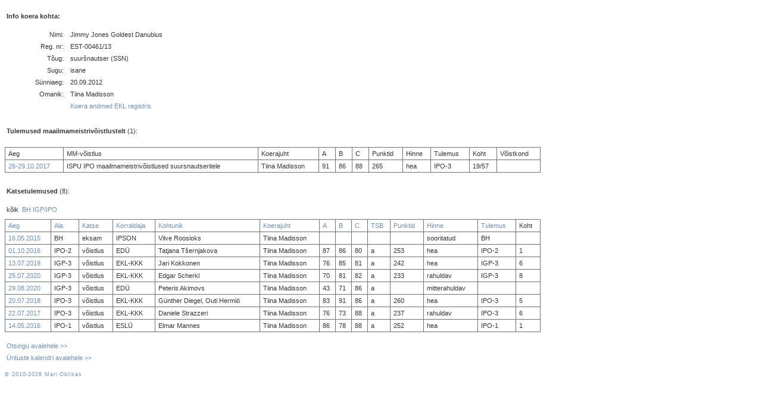

--- FILE ---
content_type: text/html; charset=UTF-8
request_url: https://www.sportkoer.com/prox/doginfo/5205/Jimmy-Jones-Goldest-Danubius/pointsC/asc/
body_size: 1776
content:

<!DOCTYPE HTML PUBLIC "-//W3C//DTD HTML 4.01 Transitional//EN">
<html>
<head>
<title>Koera info - Jimmy Jones Goldest Danubius</title>
<meta http-equiv="Content-Type" content="text/html; charset=utf-8">
<link href="https://www.sportkoer.com/nali.css" rel="stylesheet" type="text/css">
</head>
<body>
<script type="text/javascript">

  var _gaq = _gaq || [];
  _gaq.push(['_setAccount', 'UA-40443263-1']);
  _gaq.push(['_trackPageview']);

  (function() {
    var ga = document.createElement('script'); ga.type = 'text/javascript'; ga.async = true;
    ga.src = ('https:' == document.location.protocol ? 'https://ssl' : 'http://www') + '.google-analytics.com/ga.js';
    var s = document.getElementsByTagName('script')[0]; s.parentNode.insertBefore(ga, s);
  })();

</script><table width="700" border="0" class="tekst"><tr><td colspan="3" height="35"><b>Info koera kohta:</b></td><tr><tr><td width="100" align="right">Nimi:</td><td width="3"></td><td width="617">Jimmy Jones Goldest Danubius</td></tr><tr><td align="right">Reg. nr:</td><td></td><td>EST-00461/13</td></tr><tr><td align="right">Tõug:</td><td></td><td>suuršnautser (SSN)</td></tr><tr><td align="right">Sugu:</td><td></td><td>isane</td></tr><tr><td align="right">Sünniaeg:</td><td></td><td>20.09.2012</td></tr><tr><td align="right">Omanik:</td><td></td><td>Tiina Madisson</td></tr><tr><td align="right"></td><td></td><td><a href="https://register.kennelliit.ee/index.php?page=dogCard&dogId=161715" target="blank">Koera andmed EKL registris</a></td></tr></table><table width="500" class="tekst"><tr><td height=10></td></tr><tr><td height=35><b>Tulemused maailmameistrivõistlustelt</b> (1):</td><tr></table><div id="result"><table width="900"><tr><td>Aeg</td><td>MM-võistlus</td><td>Koerajuht</td><td>A</td><td>B</td><td>C</td><td>Punktid</td><td>Hinne</td><td>Tulemus</td><td>Koht</td><td>Võistkond</td></tr><tr><td><a href="https://www.sportkoer.com/prox/wminfo/77/ISPU-IPO-2017/">26-29.10.2017</a></td><td>ISPU IPO maailmameistrivõistlused suursnautseritele</td><td>Tiina Madisson</td><td>91</td><td>86</td><td>88</td><td>265</td><td>hea</td><td>IPO-3</td><td>19/57</td><td></td></tr></table></div><table width="500" border="0" class="tekst"><tr><td height=10></td></tr><tr><td height=35><b>Katsetulemused</b> (8):</td><tr><tr><td>kõik &nbsp;<a href="https://www.sportkoer.com/prox/doginfo/5205/Jimmy-Jones-Goldest-Danubius/BH/">BH</a> <a href="https://www.sportkoer.com/prox/doginfo/5205/Jimmy-Jones-Goldest-Danubius/IPO/">IGP/IPO</a> </td></tr></table><div id="result"><table width="900"><tr><td><a href="https://www.sportkoer.com/prox/doginfo/5205/Jimmy-Jones-Goldest-Danubius/date1/desc/">Aeg</a></td><td><a href="https://www.sportkoer.com/prox/doginfo/5205/Jimmy-Jones-Goldest-Danubius/level/desc/">Ala</a></td><td><a href="https://www.sportkoer.com/prox/doginfo/5205/Jimmy-Jones-Goldest-Danubius/type/desc/">Katse</a></td><td><a href="https://www.sportkoer.com/prox/doginfo/5205/Jimmy-Jones-Goldest-Danubius/club_short/desc/">Korraldaja</a></td><td><a href="https://www.sportkoer.com/prox/doginfo/5205/Jimmy-Jones-Goldest-Danubius/judge/desc/">Kohtunik</a></td><td><a href="https://www.sportkoer.com/prox/doginfo/5205/Jimmy-Jones-Goldest-Danubius/handler/desc/">Koerajuht</a></td><td><a href="https://www.sportkoer.com/prox/doginfo/5205/Jimmy-Jones-Goldest-Danubius/pointsA/desc/">A</a></td><td><a href="https://www.sportkoer.com/prox/doginfo/5205/Jimmy-Jones-Goldest-Danubius/pointsB/desc/">B</a></td><td><a href="https://www.sportkoer.com/prox/doginfo/5205/Jimmy-Jones-Goldest-Danubius/pointsC/desc/">C</a></td><td><a href="https://www.sportkoer.com/prox/doginfo/5205/Jimmy-Jones-Goldest-Danubius/tsb/desc/">TSB</a></td><td><a href="https://www.sportkoer.com/prox/doginfo/5205/Jimmy-Jones-Goldest-Danubius/points/desc/">Punktid</a></td><td><a href="https://www.sportkoer.com/prox/doginfo/5205/Jimmy-Jones-Goldest-Danubius/mark/desc/">Hinne</a></td><td><a href="https://www.sportkoer.com/prox/doginfo/5205/Jimmy-Jones-Goldest-Danubius/result/desc/">Tulemus</a></td><td>Koht</td></tr><tr><td><a href="https://www.sportkoer.com/prox/trialinfo/3225/">16.05.2015</a></td><td>BH</td><td>eksam</td><td>IPSON</td><td>Vilve Roosioks</td><td>Tiina Madisson</td><td></td><td></td><td></td><td></td><td></td><td>sooritatud</td><td>BH</td><td></td></tr><tr><td><a href="https://www.sportkoer.com/prox/trialinfo/3441/">01.10.2016</a></td><td>IPO-2</td><td>võistlus</td><td>EDÜ</td><td>Tatjana Tšernjakova</td><td>Tiina Madisson</td><td>87</td><td>86</td><td>80</td><td>a</td><td>253</td><td>hea</td><td>IPO-2</td><td>1</td></tr><tr><td><a href="https://www.sportkoer.com/prox/trialinfo/4546/">13.07.2019</a></td><td>IGP-3</td><td>võistlus</td><td>EKL-KKK</td><td>Jari Kokkonen</td><td>Tiina Madisson</td><td>76</td><td>85</td><td>81</td><td>a</td><td>242</td><td>hea</td><td>IGP-3</td><td>6</td></tr><tr><td><a href="https://www.sportkoer.com/prox/trialinfo/4917/">25.07.2020</a></td><td>IGP-3</td><td>võistlus</td><td>EKL-KKK</td><td>Edgar Scherkl</td><td>Tiina Madisson</td><td>70</td><td>81</td><td>82</td><td>a</td><td>233</td><td>rahuldav</td><td>IGP-3</td><td>8</td></tr><tr><td><a href="https://www.sportkoer.com/prox/trialinfo/4707/">29.08.2020</a></td><td>IGP-3</td><td>võistlus</td><td>EDÜ</td><td>Peteris Akimovs</td><td>Tiina Madisson</td><td>43</td><td>71</td><td>86</td><td>a</td><td></td><td>mitterahuldav</td><td></td><td></td></tr><tr><td><a href="https://www.sportkoer.com/prox/trialinfo/3849/">20.07.2018</a></td><td>IPO-3</td><td>võistlus</td><td>EKL-KKK</td><td>Günther Diegel, Outi Hermiö</td><td>Tiina Madisson</td><td>83</td><td>91</td><td>86</td><td>a</td><td>260</td><td>hea</td><td>IPO-3</td><td>5</td></tr><tr><td><a href="https://www.sportkoer.com/prox/trialinfo/3573/">22.07.2017</a></td><td>IPO-3</td><td>võistlus</td><td>EKL-KKK</td><td>Daniele Strazzeri</td><td>Tiina Madisson</td><td>76</td><td>73</td><td>88</td><td>a</td><td>237</td><td>rahuldav</td><td>IPO-3</td><td>6</td></tr><tr><td><a href="https://www.sportkoer.com/prox/trialinfo/3414/">14.05.2016</a></td><td>IPO-1</td><td>võistlus</td><td>ESLÜ</td><td>Elmar Mannes</td><td>Tiina Madisson</td><td>86</td><td>78</td><td>88</td><td>a</td><td>252</td><td>hea</td><td>IPO-1</td><td>1</td></tr></table></div>  <table width="500" border="0" class="tekst">
    <tr><td height="10"></td></tr>
    <tr><td><a href="https://www.sportkoer.com/prox/search.php">Otsingu avalehele >></a></td></tr>
    <tr><td><a href="https://www.sportkoer.com/prox/trialcalendar/">Ürituste kalendri avalehele >></a></td></tr>
    <tr><td height="10"></td></tr>
  </table>
  <div id="footername"><a href="mailto:mari.ojarand(at)gmail.com">&#169; 2010-2026 Mari Oblikas</a></div>

</body>


--- FILE ---
content_type: text/css
request_url: https://www.sportkoer.com/nali.css
body_size: 357
content:
@charset "utf-8";
.tekst {
	font-family: Verdana, Arial, Helvetica, sans-serif;
	font-size: 11px;
	color: #363636;
	line-height: 150%;
	text-align: justify;
}

.tekst A {
	font-family: Verdana, Arial, Helvetica, sans-serif;
	font-size: 11px;
	color: #7290B2;
	text-decoration: none;
}

.tekst A:hover {
	text-decoration: underline;
}

.tekstR {
	font-family: Verdana, Arial, Helvetica, sans-serif;
	font-size: 11px;
	color: #cc0033;
	line-height: 150%;
	text-align: justify;
}


.tekstSmall {
	font-family: Verdana, Arial, Helvetica, sans-serif;
	font-size: 10px;
	color: #363636;
	line-height: 150%;
	text-align: justify;
}

#result table { border-collapse: collapse; color: #363636; font-size: 11px; font-weight: normal; font-family: Verdana, Helvetica, Arial, SunSans-Regular; margin-top: 5px; }
#result table td { border: 1px solid #6d7277; padding: 4px 5px; }
#result table td a { color: #7290B2; text-decoration: none; }
#result table td a:hover { color: #7290B2; text-decoration: underline; }

#menu1 { font-weight: bold; font-size: 14px; font-family: Verdana, Helvetica, Arial, SunSans-Regular; text-transform: uppercase; }
#menu1 ul { background-color: #7290B2; margin: 0px; padding: 6px 0px 6px 6px; }
#menu1 li { display: block }
#menu1 li a { color: #FFFFFF; background-color: #7290B2; text-decoration: none; padding: 4px 10px; }
#menu1 li a:visited { color: #7290B2;; text-decoration: none; }
#menu1 li a:hover { color: #7290B2; text-decoration: none; background-color: #aad3b7; }

#footername { background-color: #FFFFFF; color: #596976; font-size: 9px;  font-family: Verdana, Helvetica, Arial, SunSans-Regular; }
#footername a { color: #7290B2; letter-spacing: 0.9px; text-decoration: none; margin: 0px 0px; }
#footername a:hover { color: #596976; text-decoration: none; }

img.person { border: 1px solid #7290B2; }